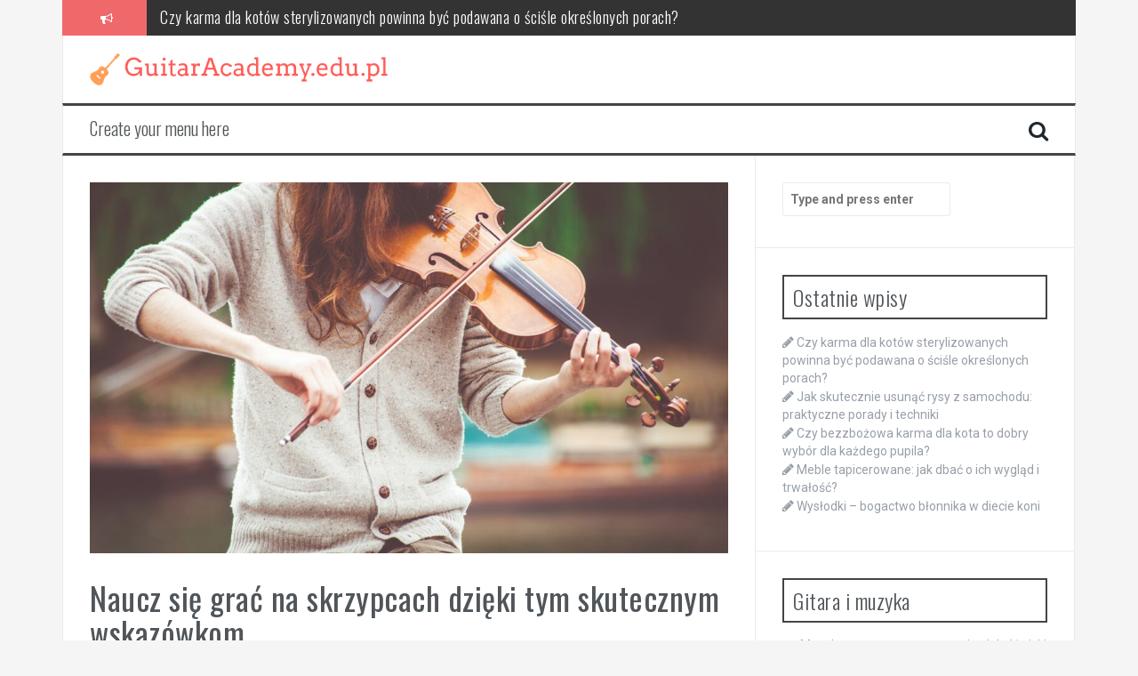

--- FILE ---
content_type: text/html; charset=UTF-8
request_url: https://guitaracademy.edu.pl/naucz-sie-grac-na-skrzypcach-dzieki-tym-skutecznym-wskazowkom/
body_size: 17985
content:
<!DOCTYPE html>
<html lang="pl-PL">
<head>
<meta charset="UTF-8">
<meta name="viewport" content="width=device-width, initial-scale=1">
<link rel="profile" href="https://gmpg.org/xfn/11">
<link rel="pingback" href="https://guitaracademy.edu.pl/xmlrpc.php">

<meta name='robots' content='index, follow, max-image-preview:large, max-snippet:-1, max-video-preview:-1' />

	<!-- This site is optimized with the Yoast SEO plugin v26.8 - https://yoast.com/product/yoast-seo-wordpress/ -->
	<title>Naucz się grać na skrzypcach dzięki tym skutecznym wskazówkom - GuitarAcademy.edu.pl</title>
	<link rel="canonical" href="https://guitaracademy.edu.pl/naucz-sie-grac-na-skrzypcach-dzieki-tym-skutecznym-wskazowkom/" />
	<meta property="og:locale" content="pl_PL" />
	<meta property="og:type" content="article" />
	<meta property="og:title" content="Naucz się grać na skrzypcach dzięki tym skutecznym wskazówkom - GuitarAcademy.edu.pl" />
	<meta property="og:description" content="Gra na skrzypcach to wspaniała przygoda, która może przynieść wiele radości, ale również wyzwań, zwłaszcza dla początkujących. Właściwe opanowanie podstaw, takich jak postawa, technika trzymania instrumentu i sposób wydobywania dźwięku, jest kluczowe dla dalszego rozwoju umiejętności. Wybór odpowiednich skrzypiec oraz znalezienie dobrego nauczyciela mogą znacząco wpłynąć na komfort nauki i przyspieszyć postępy. Ponadto, świadomość najczęstszych [&hellip;]" />
	<meta property="og:url" content="https://guitaracademy.edu.pl/naucz-sie-grac-na-skrzypcach-dzieki-tym-skutecznym-wskazowkom/" />
	<meta property="og:site_name" content="GuitarAcademy.edu.pl" />
	<meta property="article:published_time" content="2020-12-30T14:24:46+00:00" />
	<meta property="article:modified_time" content="2025-12-15T21:01:54+00:00" />
	<meta property="og:image" content="https://guitaracademy.edu.pl/wp-content/uploads/2022/10/skrzypce_1665149110.jpg" />
	<meta property="og:image:width" content="1280" />
	<meta property="og:image:height" content="744" />
	<meta property="og:image:type" content="image/jpeg" />
	<meta name="author" content="GuitarAcademy.edu.pl" />
	<meta name="twitter:card" content="summary_large_image" />
	<meta name="twitter:label1" content="Napisane przez" />
	<meta name="twitter:data1" content="GuitarAcademy.edu.pl" />
	<meta name="twitter:label2" content="Szacowany czas czytania" />
	<meta name="twitter:data2" content="3 minuty" />
	<script type="application/ld+json" class="yoast-schema-graph">{"@context":"https://schema.org","@graph":[{"@type":"Article","@id":"https://guitaracademy.edu.pl/naucz-sie-grac-na-skrzypcach-dzieki-tym-skutecznym-wskazowkom/#article","isPartOf":{"@id":"https://guitaracademy.edu.pl/naucz-sie-grac-na-skrzypcach-dzieki-tym-skutecznym-wskazowkom/"},"author":{"name":"GuitarAcademy.edu.pl","@id":"https://guitaracademy.edu.pl/#/schema/person/d8aee6309afeabdfe5411ab3857473b3"},"headline":"Naucz się grać na skrzypcach dzięki tym skutecznym wskazówkom","datePublished":"2020-12-30T14:24:46+00:00","dateModified":"2025-12-15T21:01:54+00:00","mainEntityOfPage":{"@id":"https://guitaracademy.edu.pl/naucz-sie-grac-na-skrzypcach-dzieki-tym-skutecznym-wskazowkom/"},"wordCount":1443,"image":{"@id":"https://guitaracademy.edu.pl/naucz-sie-grac-na-skrzypcach-dzieki-tym-skutecznym-wskazowkom/#primaryimage"},"thumbnailUrl":"https://guitaracademy.edu.pl/wp-content/uploads/2022/10/skrzypce_1665149110.jpg","articleSection":["Gitara"],"inLanguage":"pl-PL"},{"@type":"WebPage","@id":"https://guitaracademy.edu.pl/naucz-sie-grac-na-skrzypcach-dzieki-tym-skutecznym-wskazowkom/","url":"https://guitaracademy.edu.pl/naucz-sie-grac-na-skrzypcach-dzieki-tym-skutecznym-wskazowkom/","name":"Naucz się grać na skrzypcach dzięki tym skutecznym wskazówkom - GuitarAcademy.edu.pl","isPartOf":{"@id":"https://guitaracademy.edu.pl/#website"},"primaryImageOfPage":{"@id":"https://guitaracademy.edu.pl/naucz-sie-grac-na-skrzypcach-dzieki-tym-skutecznym-wskazowkom/#primaryimage"},"image":{"@id":"https://guitaracademy.edu.pl/naucz-sie-grac-na-skrzypcach-dzieki-tym-skutecznym-wskazowkom/#primaryimage"},"thumbnailUrl":"https://guitaracademy.edu.pl/wp-content/uploads/2022/10/skrzypce_1665149110.jpg","datePublished":"2020-12-30T14:24:46+00:00","dateModified":"2025-12-15T21:01:54+00:00","author":{"@id":"https://guitaracademy.edu.pl/#/schema/person/d8aee6309afeabdfe5411ab3857473b3"},"breadcrumb":{"@id":"https://guitaracademy.edu.pl/naucz-sie-grac-na-skrzypcach-dzieki-tym-skutecznym-wskazowkom/#breadcrumb"},"inLanguage":"pl-PL","potentialAction":[{"@type":"ReadAction","target":["https://guitaracademy.edu.pl/naucz-sie-grac-na-skrzypcach-dzieki-tym-skutecznym-wskazowkom/"]}]},{"@type":"ImageObject","inLanguage":"pl-PL","@id":"https://guitaracademy.edu.pl/naucz-sie-grac-na-skrzypcach-dzieki-tym-skutecznym-wskazowkom/#primaryimage","url":"https://guitaracademy.edu.pl/wp-content/uploads/2022/10/skrzypce_1665149110.jpg","contentUrl":"https://guitaracademy.edu.pl/wp-content/uploads/2022/10/skrzypce_1665149110.jpg","width":1280,"height":744,"caption":"Pexels / Pixabay"},{"@type":"BreadcrumbList","@id":"https://guitaracademy.edu.pl/naucz-sie-grac-na-skrzypcach-dzieki-tym-skutecznym-wskazowkom/#breadcrumb","itemListElement":[{"@type":"ListItem","position":1,"name":"Strona główna","item":"https://guitaracademy.edu.pl/"},{"@type":"ListItem","position":2,"name":"Naucz się grać na skrzypcach dzięki tym skutecznym wskazówkom"}]},{"@type":"WebSite","@id":"https://guitaracademy.edu.pl/#website","url":"https://guitaracademy.edu.pl/","name":"GuitarAcademy.edu.pl","description":"","potentialAction":[{"@type":"SearchAction","target":{"@type":"EntryPoint","urlTemplate":"https://guitaracademy.edu.pl/?s={search_term_string}"},"query-input":{"@type":"PropertyValueSpecification","valueRequired":true,"valueName":"search_term_string"}}],"inLanguage":"pl-PL"},{"@type":"Person","@id":"https://guitaracademy.edu.pl/#/schema/person/d8aee6309afeabdfe5411ab3857473b3","name":"GuitarAcademy.edu.pl","image":{"@type":"ImageObject","inLanguage":"pl-PL","@id":"https://guitaracademy.edu.pl/#/schema/person/image/","url":"https://secure.gravatar.com/avatar/bfd83fde509db3de9c690690b87690711d492ee9717552382212a506974c8308?s=96&d=mm&r=g","contentUrl":"https://secure.gravatar.com/avatar/bfd83fde509db3de9c690690b87690711d492ee9717552382212a506974c8308?s=96&d=mm&r=g","caption":"GuitarAcademy.edu.pl"},"url":"https://guitaracademy.edu.pl/author/guitaracademy-edu-pl/"}]}</script>
	<!-- / Yoast SEO plugin. -->


<link rel='dns-prefetch' href='//fonts.googleapis.com' />
<link rel="alternate" type="application/rss+xml" title="GuitarAcademy.edu.pl &raquo; Kanał z wpisami" href="https://guitaracademy.edu.pl/feed/" />
<link rel="alternate" type="application/rss+xml" title="GuitarAcademy.edu.pl &raquo; Kanał z komentarzami" href="https://guitaracademy.edu.pl/comments/feed/" />
<link rel="alternate" title="oEmbed (JSON)" type="application/json+oembed" href="https://guitaracademy.edu.pl/wp-json/oembed/1.0/embed?url=https%3A%2F%2Fguitaracademy.edu.pl%2Fnaucz-sie-grac-na-skrzypcach-dzieki-tym-skutecznym-wskazowkom%2F" />
<link rel="alternate" title="oEmbed (XML)" type="text/xml+oembed" href="https://guitaracademy.edu.pl/wp-json/oembed/1.0/embed?url=https%3A%2F%2Fguitaracademy.edu.pl%2Fnaucz-sie-grac-na-skrzypcach-dzieki-tym-skutecznym-wskazowkom%2F&#038;format=xml" />
<style id='wp-img-auto-sizes-contain-inline-css' type='text/css'>
img:is([sizes=auto i],[sizes^="auto," i]){contain-intrinsic-size:3000px 1500px}
/*# sourceURL=wp-img-auto-sizes-contain-inline-css */
</style>
<style id='wp-emoji-styles-inline-css' type='text/css'>

	img.wp-smiley, img.emoji {
		display: inline !important;
		border: none !important;
		box-shadow: none !important;
		height: 1em !important;
		width: 1em !important;
		margin: 0 0.07em !important;
		vertical-align: -0.1em !important;
		background: none !important;
		padding: 0 !important;
	}
/*# sourceURL=wp-emoji-styles-inline-css */
</style>
<style id='wp-block-library-inline-css' type='text/css'>
:root{--wp-block-synced-color:#7a00df;--wp-block-synced-color--rgb:122,0,223;--wp-bound-block-color:var(--wp-block-synced-color);--wp-editor-canvas-background:#ddd;--wp-admin-theme-color:#007cba;--wp-admin-theme-color--rgb:0,124,186;--wp-admin-theme-color-darker-10:#006ba1;--wp-admin-theme-color-darker-10--rgb:0,107,160.5;--wp-admin-theme-color-darker-20:#005a87;--wp-admin-theme-color-darker-20--rgb:0,90,135;--wp-admin-border-width-focus:2px}@media (min-resolution:192dpi){:root{--wp-admin-border-width-focus:1.5px}}.wp-element-button{cursor:pointer}:root .has-very-light-gray-background-color{background-color:#eee}:root .has-very-dark-gray-background-color{background-color:#313131}:root .has-very-light-gray-color{color:#eee}:root .has-very-dark-gray-color{color:#313131}:root .has-vivid-green-cyan-to-vivid-cyan-blue-gradient-background{background:linear-gradient(135deg,#00d084,#0693e3)}:root .has-purple-crush-gradient-background{background:linear-gradient(135deg,#34e2e4,#4721fb 50%,#ab1dfe)}:root .has-hazy-dawn-gradient-background{background:linear-gradient(135deg,#faaca8,#dad0ec)}:root .has-subdued-olive-gradient-background{background:linear-gradient(135deg,#fafae1,#67a671)}:root .has-atomic-cream-gradient-background{background:linear-gradient(135deg,#fdd79a,#004a59)}:root .has-nightshade-gradient-background{background:linear-gradient(135deg,#330968,#31cdcf)}:root .has-midnight-gradient-background{background:linear-gradient(135deg,#020381,#2874fc)}:root{--wp--preset--font-size--normal:16px;--wp--preset--font-size--huge:42px}.has-regular-font-size{font-size:1em}.has-larger-font-size{font-size:2.625em}.has-normal-font-size{font-size:var(--wp--preset--font-size--normal)}.has-huge-font-size{font-size:var(--wp--preset--font-size--huge)}.has-text-align-center{text-align:center}.has-text-align-left{text-align:left}.has-text-align-right{text-align:right}.has-fit-text{white-space:nowrap!important}#end-resizable-editor-section{display:none}.aligncenter{clear:both}.items-justified-left{justify-content:flex-start}.items-justified-center{justify-content:center}.items-justified-right{justify-content:flex-end}.items-justified-space-between{justify-content:space-between}.screen-reader-text{border:0;clip-path:inset(50%);height:1px;margin:-1px;overflow:hidden;padding:0;position:absolute;width:1px;word-wrap:normal!important}.screen-reader-text:focus{background-color:#ddd;clip-path:none;color:#444;display:block;font-size:1em;height:auto;left:5px;line-height:normal;padding:15px 23px 14px;text-decoration:none;top:5px;width:auto;z-index:100000}html :where(.has-border-color){border-style:solid}html :where([style*=border-top-color]){border-top-style:solid}html :where([style*=border-right-color]){border-right-style:solid}html :where([style*=border-bottom-color]){border-bottom-style:solid}html :where([style*=border-left-color]){border-left-style:solid}html :where([style*=border-width]){border-style:solid}html :where([style*=border-top-width]){border-top-style:solid}html :where([style*=border-right-width]){border-right-style:solid}html :where([style*=border-bottom-width]){border-bottom-style:solid}html :where([style*=border-left-width]){border-left-style:solid}html :where(img[class*=wp-image-]){height:auto;max-width:100%}:where(figure){margin:0 0 1em}html :where(.is-position-sticky){--wp-admin--admin-bar--position-offset:var(--wp-admin--admin-bar--height,0px)}@media screen and (max-width:600px){html :where(.is-position-sticky){--wp-admin--admin-bar--position-offset:0px}}

/*# sourceURL=wp-block-library-inline-css */
</style><style id='global-styles-inline-css' type='text/css'>
:root{--wp--preset--aspect-ratio--square: 1;--wp--preset--aspect-ratio--4-3: 4/3;--wp--preset--aspect-ratio--3-4: 3/4;--wp--preset--aspect-ratio--3-2: 3/2;--wp--preset--aspect-ratio--2-3: 2/3;--wp--preset--aspect-ratio--16-9: 16/9;--wp--preset--aspect-ratio--9-16: 9/16;--wp--preset--color--black: #000000;--wp--preset--color--cyan-bluish-gray: #abb8c3;--wp--preset--color--white: #ffffff;--wp--preset--color--pale-pink: #f78da7;--wp--preset--color--vivid-red: #cf2e2e;--wp--preset--color--luminous-vivid-orange: #ff6900;--wp--preset--color--luminous-vivid-amber: #fcb900;--wp--preset--color--light-green-cyan: #7bdcb5;--wp--preset--color--vivid-green-cyan: #00d084;--wp--preset--color--pale-cyan-blue: #8ed1fc;--wp--preset--color--vivid-cyan-blue: #0693e3;--wp--preset--color--vivid-purple: #9b51e0;--wp--preset--gradient--vivid-cyan-blue-to-vivid-purple: linear-gradient(135deg,rgb(6,147,227) 0%,rgb(155,81,224) 100%);--wp--preset--gradient--light-green-cyan-to-vivid-green-cyan: linear-gradient(135deg,rgb(122,220,180) 0%,rgb(0,208,130) 100%);--wp--preset--gradient--luminous-vivid-amber-to-luminous-vivid-orange: linear-gradient(135deg,rgb(252,185,0) 0%,rgb(255,105,0) 100%);--wp--preset--gradient--luminous-vivid-orange-to-vivid-red: linear-gradient(135deg,rgb(255,105,0) 0%,rgb(207,46,46) 100%);--wp--preset--gradient--very-light-gray-to-cyan-bluish-gray: linear-gradient(135deg,rgb(238,238,238) 0%,rgb(169,184,195) 100%);--wp--preset--gradient--cool-to-warm-spectrum: linear-gradient(135deg,rgb(74,234,220) 0%,rgb(151,120,209) 20%,rgb(207,42,186) 40%,rgb(238,44,130) 60%,rgb(251,105,98) 80%,rgb(254,248,76) 100%);--wp--preset--gradient--blush-light-purple: linear-gradient(135deg,rgb(255,206,236) 0%,rgb(152,150,240) 100%);--wp--preset--gradient--blush-bordeaux: linear-gradient(135deg,rgb(254,205,165) 0%,rgb(254,45,45) 50%,rgb(107,0,62) 100%);--wp--preset--gradient--luminous-dusk: linear-gradient(135deg,rgb(255,203,112) 0%,rgb(199,81,192) 50%,rgb(65,88,208) 100%);--wp--preset--gradient--pale-ocean: linear-gradient(135deg,rgb(255,245,203) 0%,rgb(182,227,212) 50%,rgb(51,167,181) 100%);--wp--preset--gradient--electric-grass: linear-gradient(135deg,rgb(202,248,128) 0%,rgb(113,206,126) 100%);--wp--preset--gradient--midnight: linear-gradient(135deg,rgb(2,3,129) 0%,rgb(40,116,252) 100%);--wp--preset--font-size--small: 13px;--wp--preset--font-size--medium: 20px;--wp--preset--font-size--large: 36px;--wp--preset--font-size--x-large: 42px;--wp--preset--spacing--20: 0.44rem;--wp--preset--spacing--30: 0.67rem;--wp--preset--spacing--40: 1rem;--wp--preset--spacing--50: 1.5rem;--wp--preset--spacing--60: 2.25rem;--wp--preset--spacing--70: 3.38rem;--wp--preset--spacing--80: 5.06rem;--wp--preset--shadow--natural: 6px 6px 9px rgba(0, 0, 0, 0.2);--wp--preset--shadow--deep: 12px 12px 50px rgba(0, 0, 0, 0.4);--wp--preset--shadow--sharp: 6px 6px 0px rgba(0, 0, 0, 0.2);--wp--preset--shadow--outlined: 6px 6px 0px -3px rgb(255, 255, 255), 6px 6px rgb(0, 0, 0);--wp--preset--shadow--crisp: 6px 6px 0px rgb(0, 0, 0);}:where(.is-layout-flex){gap: 0.5em;}:where(.is-layout-grid){gap: 0.5em;}body .is-layout-flex{display: flex;}.is-layout-flex{flex-wrap: wrap;align-items: center;}.is-layout-flex > :is(*, div){margin: 0;}body .is-layout-grid{display: grid;}.is-layout-grid > :is(*, div){margin: 0;}:where(.wp-block-columns.is-layout-flex){gap: 2em;}:where(.wp-block-columns.is-layout-grid){gap: 2em;}:where(.wp-block-post-template.is-layout-flex){gap: 1.25em;}:where(.wp-block-post-template.is-layout-grid){gap: 1.25em;}.has-black-color{color: var(--wp--preset--color--black) !important;}.has-cyan-bluish-gray-color{color: var(--wp--preset--color--cyan-bluish-gray) !important;}.has-white-color{color: var(--wp--preset--color--white) !important;}.has-pale-pink-color{color: var(--wp--preset--color--pale-pink) !important;}.has-vivid-red-color{color: var(--wp--preset--color--vivid-red) !important;}.has-luminous-vivid-orange-color{color: var(--wp--preset--color--luminous-vivid-orange) !important;}.has-luminous-vivid-amber-color{color: var(--wp--preset--color--luminous-vivid-amber) !important;}.has-light-green-cyan-color{color: var(--wp--preset--color--light-green-cyan) !important;}.has-vivid-green-cyan-color{color: var(--wp--preset--color--vivid-green-cyan) !important;}.has-pale-cyan-blue-color{color: var(--wp--preset--color--pale-cyan-blue) !important;}.has-vivid-cyan-blue-color{color: var(--wp--preset--color--vivid-cyan-blue) !important;}.has-vivid-purple-color{color: var(--wp--preset--color--vivid-purple) !important;}.has-black-background-color{background-color: var(--wp--preset--color--black) !important;}.has-cyan-bluish-gray-background-color{background-color: var(--wp--preset--color--cyan-bluish-gray) !important;}.has-white-background-color{background-color: var(--wp--preset--color--white) !important;}.has-pale-pink-background-color{background-color: var(--wp--preset--color--pale-pink) !important;}.has-vivid-red-background-color{background-color: var(--wp--preset--color--vivid-red) !important;}.has-luminous-vivid-orange-background-color{background-color: var(--wp--preset--color--luminous-vivid-orange) !important;}.has-luminous-vivid-amber-background-color{background-color: var(--wp--preset--color--luminous-vivid-amber) !important;}.has-light-green-cyan-background-color{background-color: var(--wp--preset--color--light-green-cyan) !important;}.has-vivid-green-cyan-background-color{background-color: var(--wp--preset--color--vivid-green-cyan) !important;}.has-pale-cyan-blue-background-color{background-color: var(--wp--preset--color--pale-cyan-blue) !important;}.has-vivid-cyan-blue-background-color{background-color: var(--wp--preset--color--vivid-cyan-blue) !important;}.has-vivid-purple-background-color{background-color: var(--wp--preset--color--vivid-purple) !important;}.has-black-border-color{border-color: var(--wp--preset--color--black) !important;}.has-cyan-bluish-gray-border-color{border-color: var(--wp--preset--color--cyan-bluish-gray) !important;}.has-white-border-color{border-color: var(--wp--preset--color--white) !important;}.has-pale-pink-border-color{border-color: var(--wp--preset--color--pale-pink) !important;}.has-vivid-red-border-color{border-color: var(--wp--preset--color--vivid-red) !important;}.has-luminous-vivid-orange-border-color{border-color: var(--wp--preset--color--luminous-vivid-orange) !important;}.has-luminous-vivid-amber-border-color{border-color: var(--wp--preset--color--luminous-vivid-amber) !important;}.has-light-green-cyan-border-color{border-color: var(--wp--preset--color--light-green-cyan) !important;}.has-vivid-green-cyan-border-color{border-color: var(--wp--preset--color--vivid-green-cyan) !important;}.has-pale-cyan-blue-border-color{border-color: var(--wp--preset--color--pale-cyan-blue) !important;}.has-vivid-cyan-blue-border-color{border-color: var(--wp--preset--color--vivid-cyan-blue) !important;}.has-vivid-purple-border-color{border-color: var(--wp--preset--color--vivid-purple) !important;}.has-vivid-cyan-blue-to-vivid-purple-gradient-background{background: var(--wp--preset--gradient--vivid-cyan-blue-to-vivid-purple) !important;}.has-light-green-cyan-to-vivid-green-cyan-gradient-background{background: var(--wp--preset--gradient--light-green-cyan-to-vivid-green-cyan) !important;}.has-luminous-vivid-amber-to-luminous-vivid-orange-gradient-background{background: var(--wp--preset--gradient--luminous-vivid-amber-to-luminous-vivid-orange) !important;}.has-luminous-vivid-orange-to-vivid-red-gradient-background{background: var(--wp--preset--gradient--luminous-vivid-orange-to-vivid-red) !important;}.has-very-light-gray-to-cyan-bluish-gray-gradient-background{background: var(--wp--preset--gradient--very-light-gray-to-cyan-bluish-gray) !important;}.has-cool-to-warm-spectrum-gradient-background{background: var(--wp--preset--gradient--cool-to-warm-spectrum) !important;}.has-blush-light-purple-gradient-background{background: var(--wp--preset--gradient--blush-light-purple) !important;}.has-blush-bordeaux-gradient-background{background: var(--wp--preset--gradient--blush-bordeaux) !important;}.has-luminous-dusk-gradient-background{background: var(--wp--preset--gradient--luminous-dusk) !important;}.has-pale-ocean-gradient-background{background: var(--wp--preset--gradient--pale-ocean) !important;}.has-electric-grass-gradient-background{background: var(--wp--preset--gradient--electric-grass) !important;}.has-midnight-gradient-background{background: var(--wp--preset--gradient--midnight) !important;}.has-small-font-size{font-size: var(--wp--preset--font-size--small) !important;}.has-medium-font-size{font-size: var(--wp--preset--font-size--medium) !important;}.has-large-font-size{font-size: var(--wp--preset--font-size--large) !important;}.has-x-large-font-size{font-size: var(--wp--preset--font-size--x-large) !important;}
/*# sourceURL=global-styles-inline-css */
</style>

<style id='classic-theme-styles-inline-css' type='text/css'>
/*! This file is auto-generated */
.wp-block-button__link{color:#fff;background-color:#32373c;border-radius:9999px;box-shadow:none;text-decoration:none;padding:calc(.667em + 2px) calc(1.333em + 2px);font-size:1.125em}.wp-block-file__button{background:#32373c;color:#fff;text-decoration:none}
/*# sourceURL=/wp-includes/css/classic-themes.min.css */
</style>
<link rel='stylesheet' id='ez-toc-css' href='https://guitaracademy.edu.pl/wp-content/plugins/easy-table-of-contents/assets/css/screen.min.css?ver=2.0.80' type='text/css' media='all' />
<style id='ez-toc-inline-css' type='text/css'>
div#ez-toc-container .ez-toc-title {font-size: 120%;}div#ez-toc-container .ez-toc-title {font-weight: 500;}div#ez-toc-container ul li , div#ez-toc-container ul li a {font-size: 95%;}div#ez-toc-container ul li , div#ez-toc-container ul li a {font-weight: 500;}div#ez-toc-container nav ul ul li {font-size: 90%;}.ez-toc-box-title {font-weight: bold; margin-bottom: 10px; text-align: center; text-transform: uppercase; letter-spacing: 1px; color: #666; padding-bottom: 5px;position:absolute;top:-4%;left:5%;background-color: inherit;transition: top 0.3s ease;}.ez-toc-box-title.toc-closed {top:-25%;}
.ez-toc-container-direction {direction: ltr;}.ez-toc-counter ul{counter-reset: item ;}.ez-toc-counter nav ul li a::before {content: counters(item, '.', decimal) '. ';display: inline-block;counter-increment: item;flex-grow: 0;flex-shrink: 0;margin-right: .2em; float: left; }.ez-toc-widget-direction {direction: ltr;}.ez-toc-widget-container ul{counter-reset: item ;}.ez-toc-widget-container nav ul li a::before {content: counters(item, '.', decimal) '. ';display: inline-block;counter-increment: item;flex-grow: 0;flex-shrink: 0;margin-right: .2em; float: left; }
/*# sourceURL=ez-toc-inline-css */
</style>
<link rel='stylesheet' id='flymag-bootstrap-css' href='https://guitaracademy.edu.pl/wp-content/themes/flymag/bootstrap/css/bootstrap.min.css?ver=1' type='text/css' media='all' />
<link rel='stylesheet' id='flymag-body-fonts-css' href='//fonts.googleapis.com/css?family=Roboto%3A400%2C400italic%2C700%2C700italic&#038;ver=6.9' type='text/css' media='all' />
<link rel='stylesheet' id='flymag-headings-fonts-css' href='//fonts.googleapis.com/css?family=Oswald%3A400%2C300%2C700&#038;ver=6.9' type='text/css' media='all' />
<link rel='stylesheet' id='flymag-style-css' href='https://guitaracademy.edu.pl/wp-content/themes/flymag-child/style.css?ver=6.9' type='text/css' media='all' />
<style id='flymag-style-inline-css' type='text/css'>
.social-navigation li:hover > a::before, a, a:hover, a:focus, a:active { color:}
.custom-menu-item-1:hover, .custom-menu-item-1 .sub-menu, .ticker-info, button, .button, input[type="button"], input[type="reset"], input[type="submit"] { background-color:}
.custom-menu-item-1 { border-color:}
.custom-menu-item-2:hover, .custom-menu-item-2 .sub-menu { background-color:}
.custom-menu-item-2 { border-color:}
.custom-menu-item-3:hover, .custom-menu-item-3 .sub-menu { background-color:}
.custom-menu-item-3 { border-color:}
.custom-menu-item-4:hover, .custom-menu-item-4 .sub-menu { background-color:}
.custom-menu-item-4 { border-color:}
.custom-menu-item-0:hover, .custom-menu-item-0 .sub-menu { background-color:}
.custom-menu-item-0 { border-color:}
.site-branding { background-color:}
.news-ticker { background-color:}
.site-title a, .site-title a:hover { color:}
.site-description { color:}
.main-navigation { background-color:}
.main-navigation a, .main-navigation li::before { color:}
body { color:}
.widget-area .widget, .widget-area .widget a { color:}
.site-footer, .footer-widget-area { background-color:}
.site-branding { padding:20px 30px; }
.site-logo { max-width:335px; }

/*# sourceURL=flymag-style-inline-css */
</style>
<link rel='stylesheet' id='flymag-font-awesome-css' href='https://guitaracademy.edu.pl/wp-content/themes/flymag/fonts/font-awesome.min.css?ver=6.9' type='text/css' media='all' />
<link rel='stylesheet' id='arpw-style-css' href='https://guitaracademy.edu.pl/wp-content/plugins/advanced-random-posts-widget/assets/css/arpw-frontend.css?ver=6.9' type='text/css' media='all' />
<link rel='stylesheet' id='yarppRelatedCss-css' href='https://guitaracademy.edu.pl/wp-content/plugins/yet-another-related-posts-plugin/style/related.css?ver=5.30.11' type='text/css' media='all' />
<script type="text/javascript" src="https://guitaracademy.edu.pl/wp-includes/js/jquery/jquery.min.js?ver=3.7.1" id="jquery-core-js"></script>
<script type="text/javascript" src="https://guitaracademy.edu.pl/wp-includes/js/jquery/jquery-migrate.min.js?ver=3.4.1" id="jquery-migrate-js"></script>
<script type="text/javascript" src="https://guitaracademy.edu.pl/wp-content/themes/flymag/js/jquery.fitvids.js?ver=1" id="flymag-fitvids-js"></script>
<script type="text/javascript" src="https://guitaracademy.edu.pl/wp-content/themes/flymag/js/jquery.slicknav.min.js?ver=1" id="flymag-slicknav-js"></script>
<script type="text/javascript" src="https://guitaracademy.edu.pl/wp-content/themes/flymag/js/jquery.easy-ticker.min.js?ver=1" id="flymag-ticker-js"></script>
<script type="text/javascript" src="https://guitaracademy.edu.pl/wp-content/themes/flymag/js/wow.min.js?ver=1" id="flymag-animations-js"></script>
<script type="text/javascript" src="https://guitaracademy.edu.pl/wp-content/themes/flymag/js/scripts.js?ver=1" id="flymag-scripts-js"></script>
<script type="text/javascript" src="https://guitaracademy.edu.pl/wp-content/themes/flymag/js/owl.carousel.min.js?ver=1" id="flymag-owl-script-js"></script>
<script type="text/javascript" id="flymag-slider-init-js-extra">
/* <![CDATA[ */
var sliderOptions = {"slideshowspeed":"4000"};
//# sourceURL=flymag-slider-init-js-extra
/* ]]> */
</script>
<script type="text/javascript" src="https://guitaracademy.edu.pl/wp-content/themes/flymag/js/slider-init.js?ver=1" id="flymag-slider-init-js"></script>
<link rel="https://api.w.org/" href="https://guitaracademy.edu.pl/wp-json/" /><link rel="alternate" title="JSON" type="application/json" href="https://guitaracademy.edu.pl/wp-json/wp/v2/posts/249" /><link rel="EditURI" type="application/rsd+xml" title="RSD" href="https://guitaracademy.edu.pl/xmlrpc.php?rsd" />
<meta name="generator" content="WordPress 6.9" />
<link rel='shortlink' href='https://guitaracademy.edu.pl/?p=249' />

		<!-- GA Google Analytics @ https://m0n.co/ga -->
		<script async src="https://www.googletagmanager.com/gtag/js?id=G-R4YW5JX58D"></script>
		<script>
			window.dataLayer = window.dataLayer || [];
			function gtag(){dataLayer.push(arguments);}
			gtag('js', new Date());
			gtag('config', 'G-R4YW5JX58D');
		</script>

	<!-- Analytics by WP Statistics - https://wp-statistics.com -->
<!--[if lt IE 9]>
<script src="https://guitaracademy.edu.pl/wp-content/themes/flymag/js/html5shiv.js"></script>
<![endif]-->
<style type="text/css">.recentcomments a{display:inline !important;padding:0 !important;margin:0 !important;}</style></head>

<body data-rsssl=1 class="wp-singular post-template-default single single-post postid-249 single-format-standard wp-theme-flymag wp-child-theme-flymag-child">
<div id="page" class="hfeed site">
	<a class="skip-link screen-reader-text" href="#content">Skip to content</a>

			
			<div class="latest-news container">
				<div class="ticker-info col-md-1 col-sm-1 col-xs-1">
					<i class="fa fa-bullhorn"></i>
				</div>
				<div class="news-ticker col-md-11 col-sm-11 col-xs-11">
					<div class="ticker-inner">
													<h4 class="ticker-title"><a href="https://guitaracademy.edu.pl/czy-karma-dla-kotow-sterylizowanych-powinna-byc-podawana-o-scisle-okreslonych-porach/" rel="bookmark">Czy karma dla kotów sterylizowanych powinna być podawana o ściśle określonych porach?</a></h4>													<h4 class="ticker-title"><a href="https://guitaracademy.edu.pl/jak-skutecznie-usunac-rysy-z-samochodu-praktyczne-porady-i-techniki/" rel="bookmark">Jak skutecznie usunąć rysy z samochodu: praktyczne porady i techniki</a></h4>													<h4 class="ticker-title"><a href="https://guitaracademy.edu.pl/czy-bezzbozowa-karma-dla-kota-to-dobry-wybor-dla-kazdego-pupila/" rel="bookmark">Czy bezzbożowa karma dla kota to dobry wybór dla każdego pupila?</a></h4>													<h4 class="ticker-title"><a href="https://guitaracademy.edu.pl/meble-tapicerowane-jak-dbac-o-ich-wyglad-i-trwalosc/" rel="bookmark">Meble tapicerowane: jak dbać o ich wygląd i trwałość?</a></h4>													<h4 class="ticker-title"><a href="https://guitaracademy.edu.pl/wyslodki-bogactwo-blonnika-w-diecie-koni/" rel="bookmark">Wysłodki – bogactwo błonnika w diecie koni</a></h4>													<h4 class="ticker-title"><a href="https://guitaracademy.edu.pl/dlaczego-warto-inwestowac-w-profesjonalna-drukarnie-opakowan/" rel="bookmark">Dlaczego warto inwestować w profesjonalną drukarnię opakowań?</a></h4>											</div>
				</div>
			</div>

			
	<header id="masthead" class="site-header container clearfix" role="banner">
		<div class="site-branding clearfix">
							<a href="https://guitaracademy.edu.pl/" title="GuitarAcademy.edu.pl"><img class="site-logo" src="https://guitaracademy.edu.pl/wp-content/uploads/2023/11/guitaracademyedupl.png" alt="GuitarAcademy.edu.pl" /></a>
					</div>
		<nav id="site-navigation" class="main-navigation" role="navigation">
			<a class="menu-fallback" href="https://guitaracademy.edu.pl/wp-admin/nav-menus.php">Create your menu here</a>			<span class="search-toggle"><i class="fa fa-search"></i></span>
			
<div class="search-wrapper">
	<form role="search" method="get" class="flymag-search-form" action="https://guitaracademy.edu.pl/">
		<span class="search-close"><i class="fa fa-times"></i></span>
		<label>
			<span class="screen-reader-text">Search for:</span>
			<input type="search" class="search-field" placeholder="Type and press enter" value="" name="s" title="Search for:" />
		</label>
	</form>
</div>
	
		</nav><!-- #site-navigation -->
		<nav class="mobile-nav"></nav>
	</header><!-- #masthead -->

	<div id="content" class="site-content container clearfix">
	
	
	<div id="primary" class="content-area ">
		<main id="main" class="site-main" role="main">

		
			
<article id="post-249" class="post-249 post type-post status-publish format-standard has-post-thumbnail hentry category-gitara">

			<div class="single-thumb">
			<img width="820" height="477" src="https://guitaracademy.edu.pl/wp-content/uploads/2022/10/skrzypce_1665149110.jpg" class="attachment-entry-thumb size-entry-thumb wp-post-image" alt="" decoding="async" fetchpriority="high" srcset="https://guitaracademy.edu.pl/wp-content/uploads/2022/10/skrzypce_1665149110.jpg 1280w, https://guitaracademy.edu.pl/wp-content/uploads/2022/10/skrzypce_1665149110-300x174.jpg 300w, https://guitaracademy.edu.pl/wp-content/uploads/2022/10/skrzypce_1665149110-1024x595.jpg 1024w, https://guitaracademy.edu.pl/wp-content/uploads/2022/10/skrzypce_1665149110-768x446.jpg 768w" sizes="(max-width: 820px) 100vw, 820px" />		</div>	
	
	<header class="entry-header">
		<h1 class="entry-title">Naucz się grać na skrzypcach dzięki tym skutecznym wskazówkom</h1>
				<div class="entry-meta">
			<span class="posted-on"><i class="fa fa-calendar"></i> <a href="https://guitaracademy.edu.pl/naucz-sie-grac-na-skrzypcach-dzieki-tym-skutecznym-wskazowkom/" rel="bookmark"><time class="entry-date published" datetime="2020-12-30T15:24:46+01:00">30 grudnia 2020</time><time class="updated" datetime="2025-12-15T22:01:54+01:00">15 grudnia 2025</time></a></span><span class="byline"> <i class="fa fa-user"></i> <span class="author vcard"><a class="url fn n" href="https://guitaracademy.edu.pl/author/guitaracademy-edu-pl/">GuitarAcademy.edu.pl</a></span></span>		</div><!-- .entry-meta -->
			</header><!-- .entry-header -->

	<div class="entry-content">
		<p>Gra na skrzypcach to wspaniała przygoda, która może przynieść wiele radości, ale również wyzwań, zwłaszcza dla początkujących. Właściwe opanowanie podstaw, takich jak postawa, technika trzymania instrumentu i sposób wydobywania dźwięku, jest kluczowe dla dalszego rozwoju umiejętności. Wybór odpowiednich skrzypiec oraz znalezienie dobrego nauczyciela mogą znacząco wpłynąć na komfort nauki i przyspieszyć postępy. Ponadto, świadomość najczęstszych błędów, które mogą popełniać nowicjusze, pozwoli uniknąć wielu frustracji i zbudować solidne fundamenty dla przyszłej gry. W artykule znajdziesz skuteczne wskazówki, które pomogą Ci w tej muzycznej drodze.</p>
<div id="ez-toc-container" class="ez-toc-v2_0_80 counter-hierarchy ez-toc-counter ez-toc-grey ez-toc-container-direction">
<div class="ez-toc-title-container">
<p class="ez-toc-title" style="cursor:inherit">Spis treści</p>
<span class="ez-toc-title-toggle"><a href="#" class="ez-toc-pull-right ez-toc-btn ez-toc-btn-xs ez-toc-btn-default ez-toc-toggle" aria-label="Przełącznik Spisu Treści"><span class="ez-toc-js-icon-con"><span class=""><span class="eztoc-hide" style="display:none;">Toggle</span><span class="ez-toc-icon-toggle-span"><svg style="fill: #999;color:#999" xmlns="http://www.w3.org/2000/svg" class="list-377408" width="20px" height="20px" viewBox="0 0 24 24" fill="none"><path d="M6 6H4v2h2V6zm14 0H8v2h12V6zM4 11h2v2H4v-2zm16 0H8v2h12v-2zM4 16h2v2H4v-2zm16 0H8v2h12v-2z" fill="currentColor"></path></svg><svg style="fill: #999;color:#999" class="arrow-unsorted-368013" xmlns="http://www.w3.org/2000/svg" width="10px" height="10px" viewBox="0 0 24 24" version="1.2" baseProfile="tiny"><path d="M18.2 9.3l-6.2-6.3-6.2 6.3c-.2.2-.3.4-.3.7s.1.5.3.7c.2.2.4.3.7.3h11c.3 0 .5-.1.7-.3.2-.2.3-.5.3-.7s-.1-.5-.3-.7zM5.8 14.7l6.2 6.3 6.2-6.3c.2-.2.3-.5.3-.7s-.1-.5-.3-.7c-.2-.2-.4-.3-.7-.3h-11c-.3 0-.5.1-.7.3-.2.2-.3.5-.3.7s.1.5.3.7z"/></svg></span></span></span></a></span></div>
<nav><ul class='ez-toc-list ez-toc-list-level-1 ' ><li class='ez-toc-page-1 ez-toc-heading-level-2'><a class="ez-toc-link ez-toc-heading-1" href="#Jakie_sa_podstawowe_zasady_gry_na_skrzypcach" >Jakie są podstawowe zasady gry na skrzypcach?</a></li><li class='ez-toc-page-1 ez-toc-heading-level-2'><a class="ez-toc-link ez-toc-heading-2" href="#Jak_wybrac_odpowiednie_skrzypce_dla_poczatkujacego" >Jak wybrać odpowiednie skrzypce dla początkującego?</a></li><li class='ez-toc-page-1 ez-toc-heading-level-2'><a class="ez-toc-link ez-toc-heading-3" href="#Jak_znalezc_dobrego_nauczyciela_gry_na_skrzypcach" >Jak znaleźć dobrego nauczyciela gry na skrzypcach?</a></li><li class='ez-toc-page-1 ez-toc-heading-level-2'><a class="ez-toc-link ez-toc-heading-4" href="#Jakie_techniki_cwiczen_sa_najskuteczniejsze" >Jakie techniki ćwiczeń są najskuteczniejsze?</a></li><li class='ez-toc-page-1 ez-toc-heading-level-2'><a class="ez-toc-link ez-toc-heading-5" href="#Jakie_sa_najczestsze_bledy_poczatkujacych_skrzypkow" >Jakie są najczęstsze błędy początkujących skrzypków?</a></li></ul></nav></div>
<h2><span class="ez-toc-section" id="Jakie_sa_podstawowe_zasady_gry_na_skrzypcach"></span>Jakie są podstawowe zasady gry na skrzypcach?<span class="ez-toc-section-end"></span></h2>
<p>Gra na skrzypcach wymaga zastosowania kilku podstawowych zasad, które mają kluczowe znaczenie dla uzyskania dobrego dźwięku oraz ułatwiają dalszą naukę. Przede wszystkim, odpowiednia <strong>postawa</strong> jest niezwykle istotna. Należy stać lub siedzieć prosto, z wyprostowanymi plecami oraz zrelaksowanymi ramionami. Taki sposób trzymania ciała pozwala na lepszą kontrolę nad instrumentem i zmniejsza napięcie, co jest niezbędne do prawidłowego wydobywania dźwięku.</p>
<p>Kolejnym elementem jest <strong>trzymanie skrzypiec</strong>. Instrument powinien być ustawiony na lewym ramieniu, a lewa ręka powinna swobodnie opadać do naciągu strun. Ważne jest, aby nie przyciskać zbyt mocno skrzypiec do szyi, ponieważ może to prowadzić do dyskomfortu i ograniczać ruchy. Równocześnie, należy pamiętać o ułożeniu palców na strunach. Każdy palec pełni określoną rolę, co pozwala na wydobywanie różnych dźwięków. Warto ćwiczyć <strong>pozycję palców</strong>, aby zachować ich elastyczność i precyzję.</p>
<p>Nie można zapominać o technice <strong>wydobywania dźwięku</strong> za pomocą smyczka. Trzymanie smyczka powinno być luźne, ale kontrolowane, aby umożliwić płynne ruchy. Początkujący często korzystają z prostych technik, aby zrozumieć rytm oraz dynamikę. Ważne jest, aby ćwiczyć różne sposób naciskania smyczka na struny, co wpłynie na jakość brzmienia. Progres przynosi regularne ćwiczenie oraz kontrola nad techniką, co pozwala na osiągnięcie czystego i pełnego dźwięku.</p>
<p>Zrozumienie tych zasad jest kluczowe dla przyszłego rozwoju umiejętności gry na skrzypcach. Rozwijanie świadomej postawy oraz techniki nie tylko wspiera naukę, ale również zwiększa przyjemność z grania na tym pięknym instrumencie.</p>
<h2><span class="ez-toc-section" id="Jak_wybrac_odpowiednie_skrzypce_dla_poczatkujacego"></span>Jak wybrać odpowiednie skrzypce dla początkującego?<span class="ez-toc-section-end"></span></h2>
<p>Wybór odpowiednich skrzypiec dla początkującego muzyka ma kluczowe znaczenie dla komfortu nauki oraz przyjemności z gry. Dla osób stawiających pierwsze kroki w świecie muzyki, rekomendowane są <strong>skrzydła akustyczne</strong>, które zazwyczaj są łatwiejsze w obsłudze i oferują naturalne brzmienie, co sprzyja lepszemu zrozumieniu instrumentu.</p>
<p>Podczas zakupu, warto zwrócić szczególną uwagę na jakość instrumentu. Skrzypce wykonane z solidnych materiałów, takich jak drewno, zazwyczaj zapewniają lepszą jakość dźwięku oraz trwałość. Należy także unikać modeli niskiej jakości, które mogą zniechęcać do nauki ze względu na nieprzyjemne brzmienie.</p>
<p>Kolejnym istotnym aspektem jest <strong>rozmiar skrzypiec</strong>. Skrzypce dostępne są w różnych rozmiarach, co jest szczególnie ważne, aby instrument pasował do wzrostu i wieku ucznia. Używanie skrzypiec o odpowiednim rozmiarze ma wpływ na technikę gry oraz postawę, co z kolei przekłada się na komfort. Oto kilka typowych rozmiarów:</p>
<ul>
<li>1/8 &#8211; dla małych dzieci (do około 4 lat)</li>
<li>1/4 &#8211; dla dzieci w wieku 4-6 lat</li>
<li>1/2 &#8211; dla dzieci w wieku 6-8 lat</li>
<li>3/4 &#8211; dla młodzieży w wieku 8-12 lat</li>
<li>4/4 &#8211; dla dorosłych i młodzieży powyżej 12 lat</li>
</ul>
<p>Co więcej, warto spróbować kilku instrumentów przed dokonaniem zakupu. Wiele sklepów oferuje możliwość wypożyczenia skrzypiec, co jest korzystnym rozwiązaniem dla tych, którzy są na początku swojej muzycznej drogi. Wybór odpowiedniego instrumentu pomoże nie tylko w nauce, ale także w rozwijaniu pasji do gry na skrzypcach, co przyniesie wiele radości w przyszłości.</p>
<h2><span class="ez-toc-section" id="Jak_znalezc_dobrego_nauczyciela_gry_na_skrzypcach"></span>Jak znaleźć dobrego nauczyciela gry na skrzypcach?<span class="ez-toc-section-end"></span></h2>
<p>Wybór odpowiedniego nauczyciela gry na skrzypcach jest kluczowy dla Twojego postępu i przyjemności z nauki. Dobry nauczyciel powinien mieć doświadczenie zarówno w grze, jak i w nauczaniu, ponieważ każdy uczeń wymaga indywidualnego podejścia. Oto kilka wskazówek, które mogą pomóc w znalezieniu idealnego nauczyciela:</p>
<ul>
<li><strong>Opinie i rekomendacje.</strong> Zaczynając poszukiwania, warto zapytać znajomych lub rodzinę o ich doświadczenia. Opinie innych uczniów często mogą dostarczyć cennych informacji o stylu nauczania nauczycieli.</li>
<li><strong>Doświadczenie.</strong> Nauczyciel z dużym doświadczeniem w grze na skrzypcach i w nauczaniu różnych poziomów zaawansowania będzie miał lepsze umiejętności przekazywania wiedzy i techniki. Sprawdź, czy nauczyciel ma odpowiednie wykształcenie muzyczne lub osiągnięcia w grze.</li>
<li><strong>Zakres lekcji.</strong> Upewnij się, że nauczyciel oferuje lekcje dostosowane do Twojego poziomu i celów – niezależnie od tego, czy chcesz grać klasykę, jazz czy muzykę ludową.</li>
<li><strong>Elastyczność.</strong> Możliwość wyboru lekcji online to coraz popularniejsza opcja, która umożliwia naukę z dowolnego miejsca. Daje to także wgląd w różnorodne metody nauczania, które mogą być dostępne w całym kraju, a nawet za granicą.</li>
</ul>
<p>Przed podjęciem decyzji, warto umówić się na próbne lekcje. To pozwoli ocenić, jak dobrze nauczyciel potrafi nawiązać kontakt z uczniem i czy jego metody nauczania są dla Ciebie odpowiednie. Ponadto, dobrze jest określić swoje cele i oczekiwania od lekcji, aby nauczyciel mógł je wziąć pod uwagę w planie nauczania.</p>
<h2><span class="ez-toc-section" id="Jakie_techniki_cwiczen_sa_najskuteczniejsze"></span>Jakie techniki ćwiczeń są najskuteczniejsze?<span class="ez-toc-section-end"></span></h2>
<p>Skuteczne techniki ćwiczeń są kluczowe dla poprawy umiejętności muzycznych i rozwijania pamięci mięśniowej. Jedną z podstawowych metod jest regularne powtarzanie prostych melodii, które pozwala na oswojenie się z instrumentem oraz rozpoznawanie tonacji. Warto też poświęcić czas na ćwiczenie gam, które są fundamentem w rozwijaniu techniki i płynności gry.</p>
<p>Codzienne ćwiczenia, nawet te krótkie, mogą przynieść znaczące rezultaty. Regularność jest kluczowa, ponieważ pomaga utrzymać się w formie i przyzwyczaić mięśnie do wykonywania określonych ruchów. W miarę postępów można stopniowo wprowadzać trudniejsze utwory oraz bardziej skomplikowane techniki smyczkowe, co dodatkowo rozwija umiejętności.</p>
<ul>
<li><strong>Używanie metronomu</strong> – pomaga w utrzymaniu rytmu, co jest niezwykle ważne podczas gry. Regularne ćwiczenie z metronomem rozwija poczucie czasu oraz dokładność wykonania.</li>
<li><strong>Cierpliwość i wytrwałość</strong> – kluczowe w procesie uczenia się. Postęp nie zawsze jest szybki, ale systematyczne ćwiczenie przynosi efekty.</li>
<li><strong>Monitorowanie postępów</strong> – dokumentowanie swoich osiągnięć, a także dostosowywanie planu ćwiczeń może być motywujące i skuteczne w dalszym rozwoju.</li>
</ul>
<p>Wykorzystując te techniki ćwiczeń, można znacząco poprawić swoje umiejętności i cieszyć się muzyką jeszcze bardziej. Pamiętaj, że kluczowym elementem sukcesu jest konsekwencja oraz wewnętrzna motywacja do poznawania nowych dźwięków i rytmów.</p>
<h2><span class="ez-toc-section" id="Jakie_sa_najczestsze_bledy_poczatkujacych_skrzypkow"></span>Jakie są najczęstsze błędy początkujących skrzypków?<span class="ez-toc-section-end"></span></h2>
<p>Początkujący skrzypkowie mogą napotkać różnorodne trudności w trakcie nauki gry na tym instrumencie. Wiele z tych problemów związanych jest z techniką, taką jak <strong>postawa ciała</strong>, <strong>trzymanie smyczka</strong> oraz <strong>ustawienie palców na strunach</strong>. Zrozumienie tych podstawowych elementów jest kluczowe dla sprawnej gry i uniknięcia złych nawyków, które mogą być trudne do wyeliminowania w późniejszym etapie nauki.</p>
<p>Oto niektóre z najczęstszych błędów, które popełniają początkujący skrzypkowie:</p>
<ul>
<li><strong>Nieprawidłowa postawa:</strong> Powinno się stać lub siedzieć z wyprostowaną sylwetką, co pomoże w uzyskaniu lepszej kontroli nad instrumentem. Zgięte plecy lub nierównomierne rozłożenie ciężaru ciała mogą prowadzić do zmęczenia i bólu.</li>
<li><strong>Źle trzymany smyczek:</strong> Skrzypcy często przetrzymują smyczek w nieodpowiedni sposób, co wpływa na jakość dźwięku. Ważne jest, aby trzymać smyczek w naturalny sposób, z odpowiednią ilością nacisku i pozycji palców.</li>
<li><strong>Nieodpowiednie ułożenie palców:</strong> Początkowi skrzypkowie mogą mieć trudności z prawidłowym układaniem palców na strunach, co prowadzi do nieczystego brzmienia. Kluczowe jest, aby palce były elastyczne i szybko reagowały na zmiany w pozycji.</li>
</ul>
<p>Świadomość tych błędów to pierwszy krok do ich eliminacji. Regularna praktyka oraz uwaga na poprawność techniki pomogą uniknąć długoterminowych problemów i zwiększyć przyjemność z gry na skrzypcach. Warto również skonsultować się z nauczycielem, który pomoże dostosować technikę i unikać najczęstszych pułapek, z jakimi borykają się początkujący muzycy.</p>
<div class='yarpp yarpp-related yarpp-related-website yarpp-template-list'>
<!-- YARPP List -->
<b>Powiązane wpisy:</b><ol>
<li><a href="https://guitaracademy.edu.pl/jak-grac-na-ukulele-jak-profesjonalista/" rel="bookmark" title="Jak grać na ukulele jak profesjonalista">Jak grać na ukulele jak profesjonalista</a></li>
<li><a href="https://guitaracademy.edu.pl/gitara-akustyczna-a-gitara-elektryczna/" rel="bookmark" title="Gitara akustyczna a gitara elektryczna">Gitara akustyczna a gitara elektryczna</a></li>
<li><a href="https://guitaracademy.edu.pl/znaczenie-za-kazda-nuta/" rel="bookmark" title="Znaczenie za każdą nutą">Znaczenie za każdą nutą</a></li>
<li><a href="https://guitaracademy.edu.pl/najpopularniejsze-riffy-gitarowe-wszech-czasow/" rel="bookmark" title="Najpopularniejsze riffy gitarowe wszech czasów">Najpopularniejsze riffy gitarowe wszech czasów</a></li>
</ol>
</div>
			</div><!-- .entry-content -->

	<footer class="entry-footer">
		<i class="fa fa-folder"></i>&nbsp;<span class="cat-links"><a href="https://guitaracademy.edu.pl/kategoria/gitara/" rel="category tag">Gitara</a></span>	</footer><!-- .entry-footer -->
</article><!-- #post-## -->

					<nav class="navigation post-navigation clearfix" role="navigation">
			<h1 class="screen-reader-text">Post navigation</h1>
			<div class="nav-links">
				<div class="nav-previous button"><a href="https://guitaracademy.edu.pl/5-prostych-utworow-na-gitare-dla-poczatkujacych/" rel="prev"><span class="meta-nav">&larr;</span>&nbsp;5 prostych utworów na gitarę dla początkujących</a></div><div class="nav-next button"><a href="https://guitaracademy.edu.pl/niewiarygodnie-szybki-shred-na-gitarze-jak-opanowac-technike/" rel="next">Niewiarygodnie szybki shred na gitarze &#8211; jak opanować technikę?&nbsp;<span class="meta-nav">&rarr;</span></a></div>			</div><!-- .nav-links -->
		</nav><!-- .navigation -->
		
			
		
		</main><!-- #main -->
	</div><!-- #primary -->


<div id="secondary" class="widget-area" role="complementary">
	<aside id="search-2" class="widget widget_search">
<div class="search-wrapper">
	<form role="search" method="get" class="flymag-search-form" action="https://guitaracademy.edu.pl/">
		<span class="search-close"><i class="fa fa-times"></i></span>
		<label>
			<span class="screen-reader-text">Search for:</span>
			<input type="search" class="search-field" placeholder="Type and press enter" value="" name="s" title="Search for:" />
		</label>
	</form>
</div>
</aside>
		<aside id="recent-posts-2" class="widget widget_recent_entries">
		<h3 class="widget-title"><span>Ostatnie wpisy</span></h3>
		<ul>
											<li>
					<a href="https://guitaracademy.edu.pl/czy-karma-dla-kotow-sterylizowanych-powinna-byc-podawana-o-scisle-okreslonych-porach/">Czy karma dla kotów sterylizowanych powinna być podawana o ściśle określonych porach?</a>
									</li>
											<li>
					<a href="https://guitaracademy.edu.pl/jak-skutecznie-usunac-rysy-z-samochodu-praktyczne-porady-i-techniki/">Jak skutecznie usunąć rysy z samochodu: praktyczne porady i techniki</a>
									</li>
											<li>
					<a href="https://guitaracademy.edu.pl/czy-bezzbozowa-karma-dla-kota-to-dobry-wybor-dla-kazdego-pupila/">Czy bezzbożowa karma dla kota to dobry wybór dla każdego pupila?</a>
									</li>
											<li>
					<a href="https://guitaracademy.edu.pl/meble-tapicerowane-jak-dbac-o-ich-wyglad-i-trwalosc/">Meble tapicerowane: jak dbać o ich wygląd i trwałość?</a>
									</li>
											<li>
					<a href="https://guitaracademy.edu.pl/wyslodki-bogactwo-blonnika-w-diecie-koni/">Wysłodki – bogactwo błonnika w diecie koni</a>
									</li>
					</ul>

		</aside><aside id="arpw-widget-2" class="widget arpw-widget-random"><h3 class="widget-title"><span>Gitara i muzyka</span></h3><div class="arpw-random-post "><ul class="arpw-ul"><li class="arpw-li arpw-clearfix"><a class="arpw-title" href="https://guitaracademy.edu.pl/muzyka-a-nasze-samopoczucie-jak-dzwieki-wplywaja-na-nasza-psychike-i-emocje/" rel="bookmark">Muzyka a nasze samopoczucie: Jak dźwięki wpływają na naszą psychikę i emocje?</a></li><li class="arpw-li arpw-clearfix"><a class="arpw-title" href="https://guitaracademy.edu.pl/znani-muzycy-ktorzy-zaczynali-od-zera-inspirujace-historie-sukcesu/" rel="bookmark">Znani muzycy, którzy zaczynali od zera: Inspirujące historie sukcesu</a></li><li class="arpw-li arpw-clearfix"><a class="arpw-title" href="https://guitaracademy.edu.pl/kultowe-riffy-gitarowe-ktore-warto-nauczyc-sie-grac/" rel="bookmark">Kultowe riffy gitarowe, które warto nauczyć się grać</a></li><li class="arpw-li arpw-clearfix"><a class="arpw-title" href="https://guitaracademy.edu.pl/najwazniejsze-techniki-gry-alternatywnymi-palcami-na-gitarze/" rel="bookmark">Najważniejsze techniki gry alternatywnymi palcami na gitarze</a></li><li class="arpw-li arpw-clearfix"><a class="arpw-title" href="https://guitaracademy.edu.pl/kompleksowy-przewodnik-po-kablach-audio-i-mikrofonach-w-nagrywaniu-instrumentow/" rel="bookmark">Kompleksowy przewodnik po kablach audio i mikrofonach w nagrywaniu instrumentów</a></li></ul></div><!-- Generated by https://wordpress.org/plugins/advanced-random-posts-widget/ --></aside><aside id="recent-comments-2" class="widget flymag_recent_comments"><h3 class="widget-title"><span>Recent Comments</span></h3><ul class="list-group"></ul></aside><aside id="categories-2" class="widget widget_categories"><h3 class="widget-title"><span>Kategorie</span></h3>
			<ul>
					<li class="cat-item cat-item-2"><a href="https://guitaracademy.edu.pl/kategoria/gitara/">Gitara</a>
</li>
	<li class="cat-item cat-item-4"><a href="https://guitaracademy.edu.pl/kategoria/inne-tematy/">Inne tematy</a>
</li>
	<li class="cat-item cat-item-3"><a href="https://guitaracademy.edu.pl/kategoria/muzyka/">Muzyka</a>
</li>
			</ul>

			</aside><aside id="arpw-widget-3" class="widget arpw-widget-random"><h3 class="widget-title"><span>Warto zobaczyć</span></h3><div class="arpw-random-post "><ul class="arpw-ul"><li class="arpw-li arpw-clearfix"><a href="https://guitaracademy.edu.pl/najlepsze-akustyczne-piosenki-do-grania-na-ognisku/"  rel="bookmark"><img width="50" height="33" src="https://guitaracademy.edu.pl/wp-content/uploads/2022/10/gitara_1665142599.jpg" class="arpw-thumbnail alignleft wp-post-image" alt="Najlepsze akustyczne piosenki do grania na ognisku" decoding="async" loading="lazy" srcset="https://guitaracademy.edu.pl/wp-content/uploads/2022/10/gitara_1665142599.jpg 1280w, https://guitaracademy.edu.pl/wp-content/uploads/2022/10/gitara_1665142599-300x200.jpg 300w, https://guitaracademy.edu.pl/wp-content/uploads/2022/10/gitara_1665142599-1024x682.jpg 1024w, https://guitaracademy.edu.pl/wp-content/uploads/2022/10/gitara_1665142599-768x512.jpg 768w" sizes="auto, (max-width: 50px) 100vw, 50px" /></a><a class="arpw-title" href="https://guitaracademy.edu.pl/najlepsze-akustyczne-piosenki-do-grania-na-ognisku/" rel="bookmark">Najlepsze akustyczne piosenki do grania na ognisku</a><div class="arpw-summary">Szukasz idealnych akustycznych piosenek, które umilą wieczór przy ognisku? Odpowiednia &hellip;</div></li><li class="arpw-li arpw-clearfix"><a href="https://guitaracademy.edu.pl/dowiedz-sie-jak-grac-na-gitarze/"  rel="bookmark"><img width="33" height="50" src="https://guitaracademy.edu.pl/wp-content/uploads/2022/10/gitara_1665142543.jpg" class="arpw-thumbnail alignleft wp-post-image" alt="Dowiedz się, jak grać na gitarze" decoding="async" loading="lazy" srcset="https://guitaracademy.edu.pl/wp-content/uploads/2022/10/gitara_1665142543.jpg 853w, https://guitaracademy.edu.pl/wp-content/uploads/2022/10/gitara_1665142543-200x300.jpg 200w, https://guitaracademy.edu.pl/wp-content/uploads/2022/10/gitara_1665142543-682x1024.jpg 682w, https://guitaracademy.edu.pl/wp-content/uploads/2022/10/gitara_1665142543-768x1152.jpg 768w" sizes="auto, (max-width: 33px) 100vw, 33px" /></a><a class="arpw-title" href="https://guitaracademy.edu.pl/dowiedz-sie-jak-grac-na-gitarze/" rel="bookmark">Dowiedz się, jak grać na gitarze</a><div class="arpw-summary">Gra na gitarze to pasjonujące zajęcie, które może przynieść wiele &hellip;</div></li><li class="arpw-li arpw-clearfix"><a href="https://guitaracademy.edu.pl/odkrywcy-dzwieku-pionierzy-nagran-i-studia-muzycznego/"  rel="bookmark"><img width="50" height="33" src="https://guitaracademy.edu.pl/wp-content/uploads/2022/10/muzyk_1665151221.jpg" class="arpw-thumbnail alignleft wp-post-image" alt="Odkrywcy dźwięku: Pionierzy nagrań i studia muzycznego" decoding="async" loading="lazy" srcset="https://guitaracademy.edu.pl/wp-content/uploads/2022/10/muzyk_1665151221.jpg 1280w, https://guitaracademy.edu.pl/wp-content/uploads/2022/10/muzyk_1665151221-300x200.jpg 300w, https://guitaracademy.edu.pl/wp-content/uploads/2022/10/muzyk_1665151221-1024x682.jpg 1024w, https://guitaracademy.edu.pl/wp-content/uploads/2022/10/muzyk_1665151221-768x512.jpg 768w" sizes="auto, (max-width: 50px) 100vw, 50px" /></a><a class="arpw-title" href="https://guitaracademy.edu.pl/odkrywcy-dzwieku-pionierzy-nagran-i-studia-muzycznego/" rel="bookmark">Odkrywcy dźwięku: Pionierzy nagrań i studia muzycznego</a><div class="arpw-summary">Historia nagrań dźwiękowych to fascynująca opowieść o innowacji i pasji, &hellip;</div></li><li class="arpw-li arpw-clearfix"><a href="https://guitaracademy.edu.pl/jak-grac-na-gitarze-w-skali-pentatonicznej/"  rel="bookmark"><img width="50" height="33" src="https://guitaracademy.edu.pl/wp-content/uploads/2022/10/gitara_1665147089.jpg" class="arpw-thumbnail alignleft wp-post-image" alt="Jak grać na gitarze w skali pentatonicznej" decoding="async" loading="lazy" srcset="https://guitaracademy.edu.pl/wp-content/uploads/2022/10/gitara_1665147089.jpg 1280w, https://guitaracademy.edu.pl/wp-content/uploads/2022/10/gitara_1665147089-300x200.jpg 300w, https://guitaracademy.edu.pl/wp-content/uploads/2022/10/gitara_1665147089-1024x682.jpg 1024w, https://guitaracademy.edu.pl/wp-content/uploads/2022/10/gitara_1665147089-768x512.jpg 768w" sizes="auto, (max-width: 50px) 100vw, 50px" /></a><a class="arpw-title" href="https://guitaracademy.edu.pl/jak-grac-na-gitarze-w-skali-pentatonicznej/" rel="bookmark">Jak grać na gitarze w skali pentatonicznej</a><div class="arpw-summary">Skala pentatoniczna to kluczowy element w arsenale każdego gitarzysty, który &hellip;</div></li><li class="arpw-li arpw-clearfix"><a href="https://guitaracademy.edu.pl/duchy-rocka-miejsca-w-ktorych-kraza-legendy-muzyki/"  rel="bookmark"><img width="50" height="33" src="https://guitaracademy.edu.pl/wp-content/uploads/2022/10/muzyka_1665149335.jpg" class="arpw-thumbnail alignleft wp-post-image" alt="Duchy rocka: Miejsca, w których krążą legendy muzyki" decoding="async" loading="lazy" srcset="https://guitaracademy.edu.pl/wp-content/uploads/2022/10/muzyka_1665149335.jpg 1280w, https://guitaracademy.edu.pl/wp-content/uploads/2022/10/muzyka_1665149335-300x199.jpg 300w, https://guitaracademy.edu.pl/wp-content/uploads/2022/10/muzyka_1665149335-1024x681.jpg 1024w, https://guitaracademy.edu.pl/wp-content/uploads/2022/10/muzyka_1665149335-768x511.jpg 768w" sizes="auto, (max-width: 50px) 100vw, 50px" /></a><a class="arpw-title" href="https://guitaracademy.edu.pl/duchy-rocka-miejsca-w-ktorych-kraza-legendy-muzyki/" rel="bookmark">Duchy rocka: Miejsca, w których krążą legendy muzyki</a><div class="arpw-summary">Rock to nie tylko muzyka, ale także historia pełna tajemnic &hellip;</div></li></ul></div><!-- Generated by https://wordpress.org/plugins/advanced-random-posts-widget/ --></aside><aside id="archives-2" class="widget widget_archive"><h3 class="widget-title"><span>Archiwa</span></h3>
			<ul>
					<li><a href='https://guitaracademy.edu.pl/2026/01/'>styczeń 2026</a></li>
	<li><a href='https://guitaracademy.edu.pl/2025/11/'>listopad 2025</a></li>
	<li><a href='https://guitaracademy.edu.pl/2025/10/'>październik 2025</a></li>
	<li><a href='https://guitaracademy.edu.pl/2024/11/'>listopad 2024</a></li>
	<li><a href='https://guitaracademy.edu.pl/2024/10/'>październik 2024</a></li>
	<li><a href='https://guitaracademy.edu.pl/2024/09/'>wrzesień 2024</a></li>
	<li><a href='https://guitaracademy.edu.pl/2024/07/'>lipiec 2024</a></li>
	<li><a href='https://guitaracademy.edu.pl/2024/06/'>czerwiec 2024</a></li>
	<li><a href='https://guitaracademy.edu.pl/2024/04/'>kwiecień 2024</a></li>
	<li><a href='https://guitaracademy.edu.pl/2024/01/'>styczeń 2024</a></li>
	<li><a href='https://guitaracademy.edu.pl/2023/11/'>listopad 2023</a></li>
	<li><a href='https://guitaracademy.edu.pl/2022/10/'>październik 2022</a></li>
	<li><a href='https://guitaracademy.edu.pl/2022/09/'>wrzesień 2022</a></li>
	<li><a href='https://guitaracademy.edu.pl/2022/08/'>sierpień 2022</a></li>
	<li><a href='https://guitaracademy.edu.pl/2022/07/'>lipiec 2022</a></li>
	<li><a href='https://guitaracademy.edu.pl/2022/06/'>czerwiec 2022</a></li>
	<li><a href='https://guitaracademy.edu.pl/2022/05/'>maj 2022</a></li>
	<li><a href='https://guitaracademy.edu.pl/2022/04/'>kwiecień 2022</a></li>
	<li><a href='https://guitaracademy.edu.pl/2022/03/'>marzec 2022</a></li>
	<li><a href='https://guitaracademy.edu.pl/2022/02/'>luty 2022</a></li>
	<li><a href='https://guitaracademy.edu.pl/2022/01/'>styczeń 2022</a></li>
	<li><a href='https://guitaracademy.edu.pl/2021/12/'>grudzień 2021</a></li>
	<li><a href='https://guitaracademy.edu.pl/2021/11/'>listopad 2021</a></li>
	<li><a href='https://guitaracademy.edu.pl/2021/10/'>październik 2021</a></li>
	<li><a href='https://guitaracademy.edu.pl/2021/09/'>wrzesień 2021</a></li>
	<li><a href='https://guitaracademy.edu.pl/2021/08/'>sierpień 2021</a></li>
	<li><a href='https://guitaracademy.edu.pl/2021/07/'>lipiec 2021</a></li>
	<li><a href='https://guitaracademy.edu.pl/2021/06/'>czerwiec 2021</a></li>
	<li><a href='https://guitaracademy.edu.pl/2021/05/'>maj 2021</a></li>
	<li><a href='https://guitaracademy.edu.pl/2021/04/'>kwiecień 2021</a></li>
	<li><a href='https://guitaracademy.edu.pl/2021/03/'>marzec 2021</a></li>
	<li><a href='https://guitaracademy.edu.pl/2021/02/'>luty 2021</a></li>
	<li><a href='https://guitaracademy.edu.pl/2021/01/'>styczeń 2021</a></li>
	<li><a href='https://guitaracademy.edu.pl/2020/12/'>grudzień 2020</a></li>
	<li><a href='https://guitaracademy.edu.pl/2020/11/'>listopad 2020</a></li>
	<li><a href='https://guitaracademy.edu.pl/2020/10/'>październik 2020</a></li>
	<li><a href='https://guitaracademy.edu.pl/2020/09/'>wrzesień 2020</a></li>
	<li><a href='https://guitaracademy.edu.pl/2020/08/'>sierpień 2020</a></li>
	<li><a href='https://guitaracademy.edu.pl/2020/07/'>lipiec 2020</a></li>
	<li><a href='https://guitaracademy.edu.pl/2020/06/'>czerwiec 2020</a></li>
	<li><a href='https://guitaracademy.edu.pl/2020/05/'>maj 2020</a></li>
	<li><a href='https://guitaracademy.edu.pl/2020/04/'>kwiecień 2020</a></li>
	<li><a href='https://guitaracademy.edu.pl/2020/03/'>marzec 2020</a></li>
	<li><a href='https://guitaracademy.edu.pl/2020/02/'>luty 2020</a></li>
	<li><a href='https://guitaracademy.edu.pl/2020/01/'>styczeń 2020</a></li>
			</ul>

			</aside></div><!-- #secondary -->

	</div><!-- #content -->
			
<div id="sidebar-footer" class="footer-widget-area clearfix" role="complementary">
	<div class="container">
							<div class="sidebar-column col-md-4 col-sm-4">
				<aside id="arpw-widget-4" class="widget arpw-widget-random"><h3 class="widget-title">Losowo</h3><div class="arpw-random-post "><ul class="arpw-ul"><li class="arpw-li arpw-clearfix"><a class="arpw-title" href="https://guitaracademy.edu.pl/najbardziej-znaczace-momenty-w-historii-muzyki-metalowej/" rel="bookmark">Najbardziej znaczące momenty w historii muzyki metalowej</a></li><li class="arpw-li arpw-clearfix"><a class="arpw-title" href="https://guitaracademy.edu.pl/najwazniejsze-akordy-ktorych-powinienes-nauczyc-sie-na-poczatku/" rel="bookmark">Najważniejsze akordy, których powinieneś nauczyć się na początku</a></li><li class="arpw-li arpw-clearfix"><a class="arpw-title" href="https://guitaracademy.edu.pl/jak-dobrac-odpowiedni-rozmiar-plektronu-do-gry/" rel="bookmark">Jak dobrać odpowiedni rozmiar plektronu do gry</a></li><li class="arpw-li arpw-clearfix"><a class="arpw-title" href="https://guitaracademy.edu.pl/jak-zrobic-domowa-silownie-sprzet-w-zaledwie-100-dolarow/" rel="bookmark">Jak zrobić domową siłownię sprzęt w zaledwie 100 dolarów</a></li><li class="arpw-li arpw-clearfix"><a class="arpw-title" href="https://guitaracademy.edu.pl/jak-wykorzystac-harmonijki-ustne-w-grze-na-gitarze/" rel="bookmark">Jak wykorzystać harmonijki ustne w grze na gitarze</a></li><li class="arpw-li arpw-clearfix"><a class="arpw-title" href="https://guitaracademy.edu.pl/najlepsze-utwory-do-nauki-rytmiki-na-gitarze/" rel="bookmark">Najlepsze utwory do nauki rytmiki na gitarze</a></li><li class="arpw-li arpw-clearfix"><a class="arpw-title" href="https://guitaracademy.edu.pl/gitarowe-sztuczki-do-nauki-i-szybkiego-rozwoju-umiejetnosci/" rel="bookmark">Gitarowe sztuczki do nauki i szybkiego rozwoju umiejętności</a></li><li class="arpw-li arpw-clearfix"><a class="arpw-title" href="https://guitaracademy.edu.pl/5-najlepszych-darmowych-lekcji-gry-na-gitarze-online/" rel="bookmark">5 Najlepszych darmowych lekcji gry na gitarze online</a></li><li class="arpw-li arpw-clearfix"><a class="arpw-title" href="https://guitaracademy.edu.pl/skandale-w-przemysle-muzycznym-glosne-kontrowersje-i-ich-konsekwencje/" rel="bookmark">Skandale w przemyśle muzycznym: Głośne kontrowersje i ich konsekwencje</a></li><li class="arpw-li arpw-clearfix"><a class="arpw-title" href="https://guitaracademy.edu.pl/5-najlepszych-sposobow-aby-stac-sie-lepszym-skrzypkiem/" rel="bookmark">5 Najlepszych sposobów, aby stać się lepszym skrzypkiem</a></li><li class="arpw-li arpw-clearfix"><a class="arpw-title" href="https://guitaracademy.edu.pl/co-zrobic-gdy-gitara-falszuje/" rel="bookmark">Co zrobić, gdy gitara fałszuje</a></li></ul></div><!-- Generated by https://wordpress.org/plugins/advanced-random-posts-widget/ --></aside>			</div>
			</div>
</div>
	
	<footer id="colophon" class="site-footer" role="contentinfo">
		<div class="container">
			<div class="site-info col-md-6 col-sm-6">

				<a href="#" rel="nofollow">
					Proudly powered by WordPress				</a>
				<span class="sep"> | </span>
				Theme: <a href="#" rel="nofollow">FlyMag</a> by Themeisle.			</div><!-- .site-info -->
					</div>
	</footer><!-- #colophon -->
</div><!-- #page -->

<script type="speculationrules">
{"prefetch":[{"source":"document","where":{"and":[{"href_matches":"/*"},{"not":{"href_matches":["/wp-*.php","/wp-admin/*","/wp-content/uploads/*","/wp-content/*","/wp-content/plugins/*","/wp-content/themes/flymag-child/*","/wp-content/themes/flymag/*","/*\\?(.+)"]}},{"not":{"selector_matches":"a[rel~=\"nofollow\"]"}},{"not":{"selector_matches":".no-prefetch, .no-prefetch a"}}]},"eagerness":"conservative"}]}
</script>
<script type="text/javascript" id="ez-toc-scroll-scriptjs-js-extra">
/* <![CDATA[ */
var eztoc_smooth_local = {"scroll_offset":"30","add_request_uri":"","add_self_reference_link":""};
//# sourceURL=ez-toc-scroll-scriptjs-js-extra
/* ]]> */
</script>
<script type="text/javascript" src="https://guitaracademy.edu.pl/wp-content/plugins/easy-table-of-contents/assets/js/smooth_scroll.min.js?ver=2.0.80" id="ez-toc-scroll-scriptjs-js"></script>
<script type="text/javascript" src="https://guitaracademy.edu.pl/wp-content/plugins/easy-table-of-contents/vendor/js-cookie/js.cookie.min.js?ver=2.2.1" id="ez-toc-js-cookie-js"></script>
<script type="text/javascript" src="https://guitaracademy.edu.pl/wp-content/plugins/easy-table-of-contents/vendor/sticky-kit/jquery.sticky-kit.min.js?ver=1.9.2" id="ez-toc-jquery-sticky-kit-js"></script>
<script type="text/javascript" id="ez-toc-js-js-extra">
/* <![CDATA[ */
var ezTOC = {"smooth_scroll":"1","visibility_hide_by_default":"","scroll_offset":"30","fallbackIcon":"\u003Cspan class=\"\"\u003E\u003Cspan class=\"eztoc-hide\" style=\"display:none;\"\u003EToggle\u003C/span\u003E\u003Cspan class=\"ez-toc-icon-toggle-span\"\u003E\u003Csvg style=\"fill: #999;color:#999\" xmlns=\"http://www.w3.org/2000/svg\" class=\"list-377408\" width=\"20px\" height=\"20px\" viewBox=\"0 0 24 24\" fill=\"none\"\u003E\u003Cpath d=\"M6 6H4v2h2V6zm14 0H8v2h12V6zM4 11h2v2H4v-2zm16 0H8v2h12v-2zM4 16h2v2H4v-2zm16 0H8v2h12v-2z\" fill=\"currentColor\"\u003E\u003C/path\u003E\u003C/svg\u003E\u003Csvg style=\"fill: #999;color:#999\" class=\"arrow-unsorted-368013\" xmlns=\"http://www.w3.org/2000/svg\" width=\"10px\" height=\"10px\" viewBox=\"0 0 24 24\" version=\"1.2\" baseProfile=\"tiny\"\u003E\u003Cpath d=\"M18.2 9.3l-6.2-6.3-6.2 6.3c-.2.2-.3.4-.3.7s.1.5.3.7c.2.2.4.3.7.3h11c.3 0 .5-.1.7-.3.2-.2.3-.5.3-.7s-.1-.5-.3-.7zM5.8 14.7l6.2 6.3 6.2-6.3c.2-.2.3-.5.3-.7s-.1-.5-.3-.7c-.2-.2-.4-.3-.7-.3h-11c-.3 0-.5.1-.7.3-.2.2-.3.5-.3.7s.1.5.3.7z\"/\u003E\u003C/svg\u003E\u003C/span\u003E\u003C/span\u003E","chamomile_theme_is_on":""};
//# sourceURL=ez-toc-js-js-extra
/* ]]> */
</script>
<script type="text/javascript" src="https://guitaracademy.edu.pl/wp-content/plugins/easy-table-of-contents/assets/js/front.min.js?ver=2.0.80-1767178939" id="ez-toc-js-js"></script>
<script type="text/javascript" src="https://guitaracademy.edu.pl/wp-content/themes/flymag/js/skip-link-focus-fix.js?ver=20130115" id="flymag-skip-link-focus-fix-js"></script>
<script type="text/javascript" id="wp-statistics-tracker-js-extra">
/* <![CDATA[ */
var WP_Statistics_Tracker_Object = {"requestUrl":"https://guitaracademy.edu.pl","ajaxUrl":"https://guitaracademy.edu.pl/wp-admin/admin-ajax.php","hitParams":{"wp_statistics_hit":1,"source_type":"post","source_id":249,"search_query":"","signature":"9d41d833e4fb1b463c87292cfe3053ab","action":"wp_statistics_hit_record"},"option":{"dntEnabled":"","bypassAdBlockers":"1","consentIntegration":{"name":null,"status":[]},"isPreview":false,"userOnline":false,"trackAnonymously":false,"isWpConsentApiActive":false,"consentLevel":""},"isLegacyEventLoaded":"","customEventAjaxUrl":"https://guitaracademy.edu.pl/wp-admin/admin-ajax.php?action=wp_statistics_custom_event&nonce=0e8cb90205","onlineParams":{"wp_statistics_hit":1,"source_type":"post","source_id":249,"search_query":"","signature":"9d41d833e4fb1b463c87292cfe3053ab","action":"wp_statistics_online_check"},"jsCheckTime":"60000"};
//# sourceURL=wp-statistics-tracker-js-extra
/* ]]> */
</script>
<script type="text/javascript" src="https://guitaracademy.edu.pl/?e7d857=f45cdb4e9f.js&amp;ver=14.16" id="wp-statistics-tracker-js"></script>
<script id="wp-emoji-settings" type="application/json">
{"baseUrl":"https://s.w.org/images/core/emoji/17.0.2/72x72/","ext":".png","svgUrl":"https://s.w.org/images/core/emoji/17.0.2/svg/","svgExt":".svg","source":{"concatemoji":"https://guitaracademy.edu.pl/wp-includes/js/wp-emoji-release.min.js?ver=6.9"}}
</script>
<script type="module">
/* <![CDATA[ */
/*! This file is auto-generated */
const a=JSON.parse(document.getElementById("wp-emoji-settings").textContent),o=(window._wpemojiSettings=a,"wpEmojiSettingsSupports"),s=["flag","emoji"];function i(e){try{var t={supportTests:e,timestamp:(new Date).valueOf()};sessionStorage.setItem(o,JSON.stringify(t))}catch(e){}}function c(e,t,n){e.clearRect(0,0,e.canvas.width,e.canvas.height),e.fillText(t,0,0);t=new Uint32Array(e.getImageData(0,0,e.canvas.width,e.canvas.height).data);e.clearRect(0,0,e.canvas.width,e.canvas.height),e.fillText(n,0,0);const a=new Uint32Array(e.getImageData(0,0,e.canvas.width,e.canvas.height).data);return t.every((e,t)=>e===a[t])}function p(e,t){e.clearRect(0,0,e.canvas.width,e.canvas.height),e.fillText(t,0,0);var n=e.getImageData(16,16,1,1);for(let e=0;e<n.data.length;e++)if(0!==n.data[e])return!1;return!0}function u(e,t,n,a){switch(t){case"flag":return n(e,"\ud83c\udff3\ufe0f\u200d\u26a7\ufe0f","\ud83c\udff3\ufe0f\u200b\u26a7\ufe0f")?!1:!n(e,"\ud83c\udde8\ud83c\uddf6","\ud83c\udde8\u200b\ud83c\uddf6")&&!n(e,"\ud83c\udff4\udb40\udc67\udb40\udc62\udb40\udc65\udb40\udc6e\udb40\udc67\udb40\udc7f","\ud83c\udff4\u200b\udb40\udc67\u200b\udb40\udc62\u200b\udb40\udc65\u200b\udb40\udc6e\u200b\udb40\udc67\u200b\udb40\udc7f");case"emoji":return!a(e,"\ud83e\u1fac8")}return!1}function f(e,t,n,a){let r;const o=(r="undefined"!=typeof WorkerGlobalScope&&self instanceof WorkerGlobalScope?new OffscreenCanvas(300,150):document.createElement("canvas")).getContext("2d",{willReadFrequently:!0}),s=(o.textBaseline="top",o.font="600 32px Arial",{});return e.forEach(e=>{s[e]=t(o,e,n,a)}),s}function r(e){var t=document.createElement("script");t.src=e,t.defer=!0,document.head.appendChild(t)}a.supports={everything:!0,everythingExceptFlag:!0},new Promise(t=>{let n=function(){try{var e=JSON.parse(sessionStorage.getItem(o));if("object"==typeof e&&"number"==typeof e.timestamp&&(new Date).valueOf()<e.timestamp+604800&&"object"==typeof e.supportTests)return e.supportTests}catch(e){}return null}();if(!n){if("undefined"!=typeof Worker&&"undefined"!=typeof OffscreenCanvas&&"undefined"!=typeof URL&&URL.createObjectURL&&"undefined"!=typeof Blob)try{var e="postMessage("+f.toString()+"("+[JSON.stringify(s),u.toString(),c.toString(),p.toString()].join(",")+"));",a=new Blob([e],{type:"text/javascript"});const r=new Worker(URL.createObjectURL(a),{name:"wpTestEmojiSupports"});return void(r.onmessage=e=>{i(n=e.data),r.terminate(),t(n)})}catch(e){}i(n=f(s,u,c,p))}t(n)}).then(e=>{for(const n in e)a.supports[n]=e[n],a.supports.everything=a.supports.everything&&a.supports[n],"flag"!==n&&(a.supports.everythingExceptFlag=a.supports.everythingExceptFlag&&a.supports[n]);var t;a.supports.everythingExceptFlag=a.supports.everythingExceptFlag&&!a.supports.flag,a.supports.everything||((t=a.source||{}).concatemoji?r(t.concatemoji):t.wpemoji&&t.twemoji&&(r(t.twemoji),r(t.wpemoji)))});
//# sourceURL=https://guitaracademy.edu.pl/wp-includes/js/wp-emoji-loader.min.js
/* ]]> */
</script>

</body>
</html>
